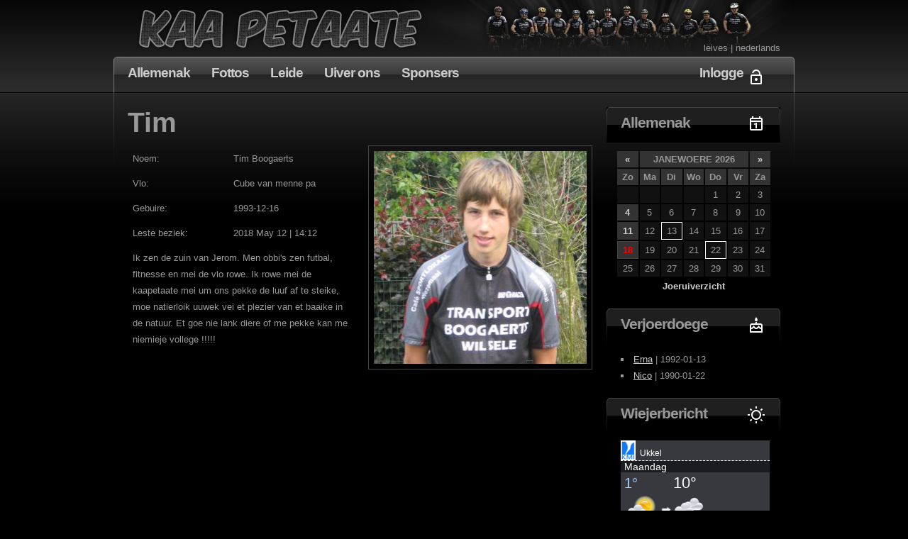

--- FILE ---
content_type: text/html; charset=utf-8
request_url: https://kaapetaate.be/lid/Tim
body_size: 2643
content:
<!DOCTYPE html PUBLIC "-//W3C//DTD XHTML 1.0 Transitional//EN" "http://www.w3.org/TR/xhtml1/DTD/xhtml1-transitional.dtd">
<html xmlns="http://www.w3.org/1999/xhtml" xml:lang="en" lang="en">

<head>

	<meta http-equiv="Content-Type" content="text/html; charset=utf-8" />
	<meta name="title" content="Kaa Petaate - Profiel " />
<meta name="robots" content="index, follow" />
<meta name="description" content="mountainbike club kaa petaate" />
<meta name="keywords" content="mountainbike, club, kaa, petaate, herent, symfony, website" />
<meta name="language" content="nl" />
	<title>Kaa Petaate - Profiel </title>
	
	<link rel="shortcut icon" href="/favicon.ico" />
	
	
<script type="text/javascript">
//<![CDATA[

  var _gaq = _gaq || [];
  _gaq.push(['_setAccount', 'UA-5008774-1']);
  _gaq.push(['_trackPageview']);

  (function() {
    var ga = document.createElement('script'); ga.type = 'text/javascript'; ga.async = true;
    ga.src = ('https:' == document.location.protocol ? 'https://ssl' : 'http://www') + '.google-analytics.com/ga.js';
    (document.getElementsByTagName('head')[0] || document.getElementsByTagName('body')[0]).appendChild(ga);
  })();

//]]>
</script>
<link rel="stylesheet" type="text/css" media="screen" href="/css/style.css" />
</head>

<body>

<div id="header">
		<div id="language" class="lang">
		<a title="Kaa Petaate in het Leuvens dialect" href="/language/en">leives</a>		 | 		<a title="Kaa Petaate in schuun vloms" href="/language/nl_BE">nederlands</a>	</div>
</div>

<div id="menu">
	<ul>
		<li><a href="/agenda/jaar/2026/maand/1">Allemenak</a></li>
		<li><a href="/foto/jaar/2026/maand/1">Fottos</a></li>
		<li><a href="/ledenlijst">Leide</a></li>
		<li><a href="/overons">Uiver ons</a></li>
		<li><a href="/sponsorlijst">Sponsers</a></li>
	</ul>

	<ul class="login">
				  <li>
				<a href="/login">Inlogge</a>				<img title="Inlogge" src="/images/icons/ico_24_login.png" alt="Ico_24_login" />			</li>
		  <li></li>
			</ul>
	
</div>
<hr />

<div id="page">

	<div id="content">
		
<h1>Tim</h1>

<div class="lid">
	 
	<div class='img'>
	  <img title="Tim" alt="Tim" src="/images/leden/tim.jpg" height="300" width="300" />	</div>

	<div class='info'>
	  <table>
	  	<tr>
	  		<td>Noem:</td>
	  		<td>Tim Boogaerts</td>
	  	</tr>
	  	<tr>
	  		<td>Vlo:</td>
	  		<td>Cube van menne pa</td>
	  	</tr>
	  	<tr>
	  		<td>Gebuire:</td>
	  		<td>1993-12-16</td>
	  	</tr>
	  	<tr>
	  		<td>Leste beziek:</td>
	  		<td>2018 May 12 | 14:12</td>
	  	</tr>
	  	<tr>
	  		<td colspan="2">Ik zen de zuin van Jerom. Men obbi's zen futbal, fitnesse en mei de vlo rowe. Ik rowe mei de kaapetaate mei um ons pekke de luuf af te steike, moe natierloik uuwek vei et plezier van et baaike in de natuur. Et goe nie lank diere of me pekke kan me niemieje vollege !!!!!</td>
	  	</tr>
	  </table>
	</div>
</div>


	</div>
	<!-- end #content -->

	<div id="sidebar">
		<ul>

	<li id="calendar">

	<h2>
		<span class="ico">
			<img title="Allemenak" src="/images/icons/ico_24_calendar.png" alt="Ico_24_calendar" />		</span>
		Allemenak	</h2>
	
	<div id="calendar_wrap">
		<table summary="Calendar">
			<thead>
				<tr>
					<th><a title="December 2025" href="/agenda/jaar/2025/maand/12">&laquo;</a></th>
					<th colspan="5">JANEWOERE 2026</th>
					<th><a title="Febrewoere 2026" href="/agenda/jaar/2026/maand/2">&raquo;</a></th>
				</tr>
				<tr>
					<th abbr="Zondag" scope="col" title="Zondag">Zo</th>
					<th abbr="Maandag" scope="col" title="Maandag">Ma</th>
					<th abbr="Dinsdag" scope="col" title="Dinsdag">Di</th>
					<th abbr="Woensdag" scope="col" title="Woensdag">Wo</th>
					<th abbr="Donderdag" scope="col" title="Donderdag">Do</th>
					<th abbr="Vrijdag" scope="col" title="Vrijdag">Vr</th>
					<th abbr="Zaterdag" scope="col" title="Zaterdag">Za</th>
				</tr>
			</thead>
			<tbody>
				<tr>
				<td></td><td></td><td></td><td></td><td class="">1</td><td class="">2</td><td class="">3</td></tr><tr><td class="event"><a title="Sneeuwrit" href="/agenda/260104-sneeuwrit">4</a></td><td class="">5</td><td class="">6</td><td class="">7</td><td class="">8</td><td class="">9</td><td class="">10</td></tr><tr><td class="event"><a title="Nog een sniejefrit" href="/agenda/260111-nog-een-sniejefrit">11</a></td><td class="">12</td><td class=" birthday">13</td><td class="">14</td><td class="">15</td><td class="">16</td><td class="">17</td></tr><tr><td class="event today"><a title="Rusteg eweg" href="/agenda/260118-rusteg-eweg">18</a></td><td class="">19</td><td class="">20</td><td class="">21</td><td class=" birthday">22</td><td class="">23</td><td class="">24</td></tr><tr><td class="">25</td><td class="">26</td><td class="">27</td><td class="">28</td><td class="">29</td><td class="">30</td><td class="">31</td>				</tr>
			</tbody>
		</table>

		<div class="year_overview">
			<a title="Joeruiverzicht" href="/agenda/overzicht/jaar/2026">Joeruiverzicht</a>		</div>
		
	</div>
</li>
	 
		<li>
		<h2>
			<span class="ico">
				<img title="Verjoerdoege" src="/images/icons/ico_24_birthday.png" alt="Ico_24_birthday" />			</span>
			Verjoerdoege			
		</h2>
		<ul>
						<li>
				<a title="Erna" alt="Erna" href="/lid/Erna">Erna</a> | 1992-01-13			</li>
						<li>
				<a title="Nico" alt="Nico" href="/lid/Nico">Nico</a> | 1990-01-22			</li>
					</ul>
	</li>
	
	<li>
		<h2>
			<span class="ico">
				<img title="Wiejerbericht" src="/images/icons/ico_24_weather.png" alt="Ico_24_weather" />			</span>
			Wiejerbericht		</h2>
		<ul class="weerbericht">
			<iframe scrolling="no" width="210" height ="299" frameborder="0" marginwidth="0" marginheight="0" src="https://www.meteo.be/services/widget/.?postcode=1180&nbDay=3&type=6&lang=nl&bgImageId=0&bgColor=4f5259&scrolChoice=0&colorTempMax=ffffff&colorTempMin=A5D6FF"></iframe>		</ul>
	</li>

			<li>
			<h2>
				<span class="ico">
					<img title="Leste niefs" src="/images/icons/ico_24_favourite.png" alt="Ico_24_favourite" />				</span>
				Leste niefs			</h2>
			<ul>
				<li><a href="/agenda/recent">Recente evenemente</a> | 3</li>
				<li><a href="/antwoord/recent">Recente reejakses</a> | 1</li>
				<li><a href="/foto/recent">Recente fottos</a> | 0</li>
			</ul>
		</li>
	
	
	<li>
	<h2>
		<span class="ico">
			<img title="Sponsers" src="/images/icons/ico_24_sponsor.png" alt="Ico_24_sponsor" />		</span>
		Sponsers	</h2>
	<ul class="sponsors">
		      <li>
	<a href="/sponsor/bvba-boogaerts"><img title="BVBA Boogaerts" alt="BVBA Boogaerts" src="/images/sponsors/logo_boogaerts_small.png" /></a></li>
		      <li>
	<a href="/sponsor/ml-bouw"><img title="ML Bouw" alt="ML Bouw" src="/images/sponsors/logo_mlbouw_small.png" /></a></li>
		      <li>
	<a href="/sponsor/philippe-de-koninck"><img title="Philippe De Koninck " alt="Philippe De Koninck " src="/images/sponsors/logo_leroi_small.png" /></a></li>
		      <li>
	<a href="/sponsor/Sportlokaal+Wezemaal"><img title="Sportlokaal Wezemaal" alt="Sportlokaal Wezemaal" src="/images/sponsors/logo_sportlokaal_small.png" /></a></li>
			</ul>
</li>

</ul>
		<div style="clear: both; height: 40px;">&nbsp;</div>
	</div>
	<!-- end #sidebar -->
	
	<div style="clear: both;">&nbsp;</div>

</div>
<!-- end #page -->
<hr />

<div id="footer">
	<p>
		<a title="Kaa Petaate" href="/">www.kaapetaate.be</a> ©2008		 | 		Design by <a title="Cryptonet" target="_blank" href="http://www.cryptonet.be">Cryptonet</a> &amp; <a target="_blank" href="http://www.freecsstemplates.org">Free CSS Templates</a>		 | 		Developped by DJ	</p>
</div>

</body>
</html>

--- FILE ---
content_type: text/html; charset=UTF-8
request_url: https://www.meteo.be/services/widget/?postcode=1180&nbDay=3&type=6&lang=nl&bgImageId=0&bgColor=4f5259&scrolChoice=0&colorTempMax=ffffff&colorTempMin=A5D6FF
body_size: 1468
content:
        <!DOCTYPE html>
        <html>
        <head>
        <meta charset="UTF-8"/>
        <title>Widget Irm Kmi</title>
        <meta name="viewport" content="width=device-width, initial-scale=1, maximum-scale=1, user-scalable=0"/>
        <link href="css/jquery.mCustomScrollbar.css" rel="stylesheet" type="text/css" />
        <link href="css/widget.css?v=20191011" rel="stylesheet" type="text/css" />
        <link rel="canonical" href="https://www.meteo.be/services/widget/?postcode=1180&amp;nbDay=3&amp;type=6&amp;lang=nl" />
        
        <script type = "text/javascript">
            if(typeof jQuery == 'undefined'){
                document.write('<script type=\"text/javascript\" src=\"js/jquery.min.js\"></'+'script>');
                document.write('<script type=\"text/javascript\" src=\"js/jquery-ui.min.js\"></'+'script>');                  
            }        
        </script>
	<link rel="stylesheet" type="text/css" href="css/jquery-ui.css" />

        <!-- Matomo -->
        <script>
          var _paq = window._paq = window._paq || [];
          /* tracker methods like "setCustomDimension" should be called before "trackPageView" */
          _paq.push(['trackPageView']);
          _paq.push(['enableLinkTracking']);
          (function() {
            var u="//s.meteo.be/m/";
            _paq.push(['setTrackerUrl', u+'m.action']);
            _paq.push(['setSiteId', '12']);
            var d=document, g=d.createElement('script'), s=d.getElementsByTagName('script')[0];
            g.async=true; g.src=u+'m.js'; s.parentNode.insertBefore(g,s);
          })();
        </script>
        <!-- End Matomo Code -->

        </head>
        <body> 
            <script>      
                $(function() {
                    $('.tempMaxtable, .temp-max, .temp-max-vertical, .temp-max-horizontal, .temp-max-vertical-120').css('color', '#'+'ffffff');
                    $('.tempMintable, .temp-min, .temp-min-vertical, .temp-min-horizontal, .temp-min-vertical-120').css('color', '#'+'A5D6FF');   
                });                      
            </script>
        <div id="widgetComplet" style="background-color:#4f5259; height:299px;">
            <div id="container"><div id="header" ><a href="https://www.meteo.be/nl/ukkel" target="_blank"><img src="img/logo-irm-kmi-nl.jpg" class="irm" alt = "KMI IRM"> <span class="header">Ukkel</span></a></div>
   
            <div id="day-title"><span class="day-title">Maandag</span></div>          
                <span class="temp-row">
                    <span class="temp-min">1&deg;</span>
                    <span class="temp-max">10&deg;</span>       
                </span>
                <span class="icon-row"><a class="desc-pop" rel="parez:#icon_1">
                    <img src="/services/widget/img/weatherIcons300px/300.png" class="icon"  alt = " "><img src="/services/widget/img/icons/wt_icon_singlearrow.png" class="arrow"  alt = " "><img src="/services/widget/img/weatherIcons300px/700.png" class="icon"  alt = " "></a></span>
                <span class="wind-row">
                    <img src="/services/widget/img/windicons/180.png" class="wind-icon"  alt = " ">
                    <span class="wind-desc">Zwakke wind</span>
                </span>
 
                <div style="display: none;" id="icon_1" class="small-desc">Eerst vrij zonnig, later zwaarbewolkt. droog weer.</div>
            <div id="day-title"><span class="day-title">Dinsdag</span></div>
            <div id="container-vertical">
                <span class="vertical-row">
                    <span class="temp-min-vertical">3&deg;</span>
                    <span class="temp-max-vertical">10&deg;</span>
                    <span class="icon-right"><a class="desc-pop"  rel="parez:#icon_1"><img src="/services/widget/img/weatherIcons300px/000.png" class="icon-vertical"  alt = " "><img src="/services/widget/img/icons/wt_icon_singlearrow.png" class="arrow-next-day"  alt = " "><img src="/services/widget/img/weatherIcons300px/C00.png" class="icon-vertical"  alt = " "></a>
                    </span>
                </span>
            
                <span class="wind-row">
                    <img src="/services/widget/img/windicons/135.png" class="wind-icon"  alt = " ">
                    <span class="wind-desc">Zwakke wind</span>
                </span>
            </div>
            <div style="display: none;" id="icon_1" class="small-desc">Eerst zonnig, later sluierwolken. droog weer.</div>
            <div id="day-title"><span class="day-title">Woensdag</span></div>
            <div id=" ">
                <span class="vertical-row">
                    <span class="temp-min-vertical">-1&deg;</span>
                    <span class="temp-max-vertical">8&deg;</span>
                    <span class="icon-right"><a class="desc-pop"  rel="parez:#icon_2"><img src="/services/widget/img/weatherIcons300px/000.png" class="icon-vertical"  alt = " "><img src="/services/widget/img/icons/wt_icon_singlearrow.png" class="arrow-next-day"  alt = " "><img src="/services/widget/img/weatherIcons300px/700.png" class="icon-vertical"  alt = " "></a>
                    </span>
                </span>
            
                <span class="wind-row">
                    <img src="/services/widget/img/windicons/135.png" class="wind-icon"  alt = " ">
                    <span class="wind-desc">Zwakke wind</span>
                </span>
            </div>
            <div style="display: none;" id="icon_2" class="small-desc">Eerst zonnig, later betrokken. droog weer.</div><div id="footer-vertical"><a href="https://www.meteo.be/nl" target="_blank">www.meteo.be</a></div>
            </div>

        </div> <script type='text/javascript' src='js/jquery.foxitip-0.3.min.js'></script>    
                <script>      
                $(function() {
                    $('a.desc-pop').foxitip();
                    if ('0' == '0') {
                       $('.small-desc').css('background-color', '4f5259'.replace('','#'));
                    }  
                });                      
                </script>
           </body>
        </html>

--- FILE ---
content_type: text/css
request_url: https://kaapetaate.be/css/style.css
body_size: 2135
content:
/*
Design by Free CSS Templates
http://www.freecsstemplates.org
Released for free under a Creative Commons Attribution 2.5 License

additions & changes by DJ @ www.cryptonet.be
*/

* {
	margin: 0;
	padding: 0;
}

body {
	background: #000000 url(../images/layout/kp_background.gif) repeat-x;
	font-family: "Trebuchet MS", Arial, Helvetica, sans-serif;
	font-size: 13px;
	color: #999999;
}

h1,h2,h3 {}
h1 {font-size: 3em;}
h2 {letter-spacing: -1px;font-size: 2em;}
h3 {font-size: 1.5em;}
p,ul,ol {line-height: 180%;}
ul,ol {margin-left: 3em;}

blockquote {margin-left: 3em;margin-right: 3em;}
img {border:none; vertical-align: text-top;margin: 2px;}

a {color: #CCCCCC;}
a:hover {text-decoration: none;color: #FFFFFF;}

hr {display: none;}
td {padding: 5px 25px 5px 5px;background: #1F1F1F;}

/* Indicators */
div#reactie_indicator{width: 100px;height: 40px;left: 10px;top: 10px;z-index: 900;
  background: url(/images/indicator.gif) no-repeat 0 0;}
div#deelnemer_indicator{width: 100px;height: 40px;left: 10px;top: 10px;z-index: 900;
  background: url(/images/indicator.gif) no-repeat 0 0;}

/* Login */
#login {
	width: 960px;
	height: 50px;
	margin: 0px auto;
}

/* Header */
#header {
	width: 960px;
	height: 80px;
	margin: 0 auto;
	background: url(../images/layout/kp_header.jpg);
}
#header h1, #header h2 {float: left;margin: 0;text-transform: uppercase;color: #FFFFFF;}
#header h1 {padding: 20px 0 0 20px;font-size: 3em;}
#header h2 {padding: 47px 0 0 8px;font-size: 1.8em;font-style: italic;}
#header a {text-decoration: none;color: #FFFFFF;}

/* Language */
#language {
	float: right;
	padding-top:60px;
	padding-right: 20px;
}
#header .lang a {color: #999999;}
#header .lang a:hover {text-decoration: underline;}

/* Menu */
#menu {
	width: 960px;
	height: 51px;
	margin: 0 auto;
	font-size: 1.2em;
	background: url(../images/layout/kp_buttons.jpg);
}
#menu ul {margin: 0;padding: 0;list-style: none;line-height: normal;}
#menu li {float: left;padding: 12px 10px 0 20px;}
#menu .login {float: right;}
#menu a {text-decoration: none;letter-spacing: -1px;font-size: 1.2em;font-weight: bold;}
#menu a:hover {text-decoration: underline;}

/* Page */
#page {
	width: 920px;
	margin: 0 auto;
	padding: 20px 20px 20px 20px;
	background: url(../images/layout/kp_content.jpg) no-repeat;
}

/* Content */
#content {float: left;width: 655px;}
.post {margin-bottom: 20px;padding: 10px 0;}
.post .title {border-bottom: 1px solid #454545;}
.post .title a {text-decoration: none;}
.post .date {
	display: block;
	float: left;
	width: 69px;
	height: 64px;
	margin-top: 7px;
	background: #000000 url(../images/layout/kp_calendar.gif) no-repeat;
	text-align: center;
	font-size: 11px;
	font-weight: bold;
	color: #999999;
}
.post .date .month {display:block; height:15px; color: #FFFFFF;}
.post .date .day {display:block; width:69px; height:25px; margin-top:10px;font-weight:bold;font-size:36px;}
.post .date .hour {display:block; width:69px; height:15px; font-weight:bold; font-size:10px ;color: #505050; }
.post .entry {padding: 0 10px 0 90px;margin-top: 7px; min-height:70px;}
.post .entry p {margin-top: 0;}
.post .entry p.google_maps {color: #CCCCCC;}
.post .post_by {font-style: italic; padding: 0;line-height: normal;}
.post .agenda_post {padding: 0;height:20px}
.post .agenda_google {padding: 0;line-height: 22px;}
.post .agenda_foto {padding: 0;line-height: 22px;}
.post .plaats {padding: 10px 10px;}
.post .deelnemers {padding: 10px 10px;}
.post .fotos {padding: 10px 10px;}
.post .answer_login {padding: 10px 10px;}
.post .answer {padding: 0 0 0 50px;}
.post .answer_by {font-style: italic; padding: 10px 0 0 25px; line-height: normal; }
.post .meta {
	height: 20px;
	padding: 10px 10px;
	background: url(../images/layout/kp_meta.gif) no-repeat;
	line-height: normal;
}
.post .meta a {text-decoration: none;font-weight: bold;}
.post .meta a:hover {text-decoration: underline;}
.post .meta .byline {float: left;}
.post .meta .comments {float: right; font-style: italic;}
.float_right {float:right;}
.pager {height:20px; padding: 0 0 20px 0;}
.foto {padding: 5px;}

.reacties {margin-top: 20px;}

#thumbs ul {margin: 0; padding: 0; list-style: none; line-height: normal;}
#thumbs li {float: left; text-align:center; vertical-align:middle; margin:3px; height:105px; width:105px; border: 1px solid #454545;}

/* Over ons */
.overons {margin-bottom: 20px;padding: 10px 0; }
.overons p {margin-bottom: 10px;}
.img_group_left {float: left; padding: 10px;}
.img_group_right {float: right; padding: 10px;}

/* Overzicht */
.overview {margin-bottom: 20px;padding: 10px 0;}
.overview p {margin-bottom: 5px;padding: 0 0 0 10px;}
.overview a {text-decoration: none;}
.overview .title {border-bottom: 1px solid #454545;}

/* Sponsor */
.sponsor {margin-bottom: 20px;padding: 10px 0; }
.sponsor .title {border-bottom: 1px solid #454545;}
.sponsor .title a {text-decoration: none;}
.sponsor .img {padding: 5px; float:left;}
.sponsor p {margin: 10px; }

/* Leden */
.lid {margin-bottom: 20px;padding: 10px 0; }
.lid .img {padding: 5px; float:right; border: 1px solid #454545;}
.lid td {background: none;line-height:180%;}
.lid p {margin:10px;}

.leden {margin-top: 10px; padding: 10px 0; border-bottom: 1px solid #454545;}
.leden .img {padding: 5px; float:left; border: 1px solid #454545;}
.leden .info {margin-left:140px;}
.leden td {background: none;}
.leden td.head {font-weight:bold;font-size: 1.5em;}

/* Sidebar */
#sidebar {float: right;width: 245px;}
#sidebar ul {margin: 0;padding: 0;list-style: none;}
.new {font-size:1.3em; padding:0 0 20px 20px;}
.new a {text-decoration:none;}
#sidebar li {}
#sidebar li ul {padding: 0 0 20px 20px;list-style: square inside;}
#sidebar li ul.sponsors {padding: 0 0 10px 10px;list-style: none;}
#sidebar li ul.weerbericht {padding: 0 0 25px 20px; list-style: none;}
#sidebar h2 {
	height: 50px;
	padding: 10px 20px 0 20px;
	background: url(../images/layout/kp_sidebar.gif) no-repeat;
	font-size: 1.6em;
}
.ico {float: right;}

/* Search */
#search {padding: 20px;text-align: center;}
#search input {
	padding: 3px 5px;
	background: #1F1F1F url(../images/layout/kp_back.gif) no-repeat center center;
	border: 1px solid #454545;
	color: #FFFFFF;
}
#search #s {width: 60%;background: #1F1F1F;border: 2px solid #454545;}

/* Calendar */
#calendar {padding-bottom: 20px;}
#calendar table,#calendar caption {width: 90%;margin: 0 auto;text-align: center;}
#calendar caption {text-transform: uppercase;letter-spacing: .25em;font-weight: bold;}
#calendar thead th {background: #333333;}
#calendar tbody td {padding: 0px;background: #111111;width:25px;}
#calendar a {text-decoration: none;font-weight: bold;}
#calendar a:hover {text-decoration: none;}
#calendar .today {text-decoration: none;border: 1px solid #454545;color: red;}
#calendar .today a {color: red;}
#calendar .event {background: #333333;text-decoration: none;}
#calendar .event:hover {background: none;text-decoration: none;}
#calendar .birthday {border: 1px solid white; text-decoration: none;}
#calendar .birthday:hover {background: none;text-decoration: none;}

.year_overview {padding: 0 20px 0 20px; text-align: center;}
.year_links {padding: 0 20px 0 20px; font-size: 0.8em;}
.year_links .right {float:right;}

/* Footer */
#footer {
	width: 960px;
	margin: 0 auto;
	padding: 20px 0;
	background: url(../images/layout/kp_footer.gif) no-repeat;
}
#footer p {margin: 0;line-height: normal;text-align: center;}

/* Fieldset */
fieldset {border: none;}
label {float: left;width: 10em;}
button {border: 1px solid #454545;padding:1px;background: #1F1F1F; color:white;}
input {
	padding: 2px 2px;
	background: #1F1F1F;
	border: 1px solid #454545;
	color: #FFFFFF;
}
textarea {
	border: 1px solid #454545;
	background: #1F1F1F;
	width: 70%;
	height: 5em;
	font-family: "Trebuchet MS", Arial, Helvetica, sans-serif;
	font-size: 1.1em;
	color: white;
}
.help {margin-left: 10em;color:#FFFFFF;}
.submit-row {padding: 10px;margin-left: 10em;}
.form-row {margin:0; padding:10px; border-bottom:1px solid #454545;}
.form_error {margin-left:10em; color: red;}
.button {
	text-decoration: none;
	padding: 3px 5px 4px 5px;
	background: #1F1F1F;
	border: 1px solid #454545;
	color: white;
}

/*
.button {
	text-decoration: none;
	padding: 3px 5px;
	background: #1F1F1F url(../images/layout/kp_back.gif) no-repeat center center;
	border: 1px solid #454545;
	font: bold 1.2em;
	color: #FFFFFF;
}
*/

